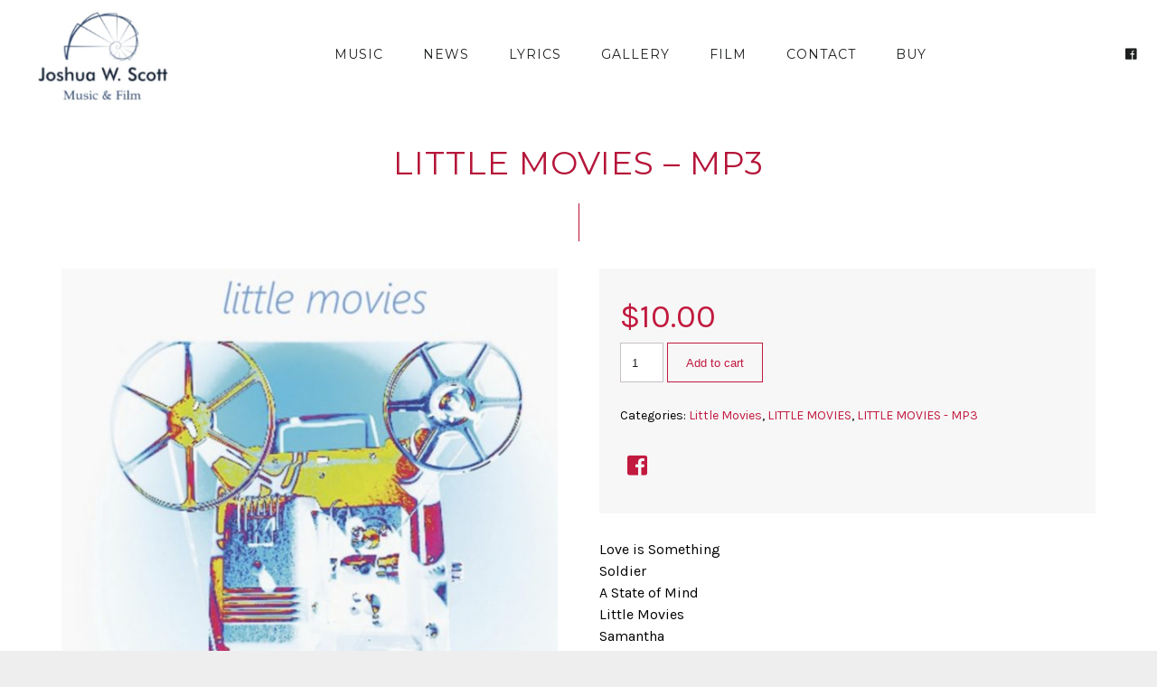

--- FILE ---
content_type: text/css
request_url: https://www.joshuawscott.org/wp-content/uploads/css/custom-style-croma-music.css
body_size: 182
content:
@import url(//fonts.googleapis.com/css?family=Lato:300,bold);
.iron-audioplayer .playlist .audio-track, .iron-audioplayer .playlist .track-number { 
	font-family: Lato;
	font-weight: 300;
	font-size: 16px;
	color: rgb(50, 54, 58);
}
.iron-audioplayer .track-title, .continuousPlayer .track-name, .artist_player .track-name { 
	font-family: Lato;
	font-weight: bold;
	font-size: 21px;
	color: rgb(50, 54, 58);
}
.iron-audioplayer .album-title, .continuousPlayer .album-title, .artist_player .album-title { 
	font-family: Lato;
	font-weight: 300;
	font-size: 16px;
	color: rgb(50, 54, 58);
}
.continuousPlayer .track-name { 
	color: rgb(255, 255, 255);
}
.continuousPlayer .album-title { 
	color: rgb(255, 255, 255);
}
.iron-audioplayer .playlist :not([data-audiopath = ""])>.audio-track:hover { 
	color: rgb(166, 127, 87);
}
.iron-audioplayer .playlist li.current.playing .audio-track { 
	color: rgb(166, 127, 87);
}
.continuousPlayer { 
	background-color: rgb(0, 0, 0);
}
.playlist .cr_it-playlist-title, .cr_it-playlist-artists, .cr_it-playlist-release-date { 
	color: rgb(50, 54, 58);
}
.iron-audioplayer .control polygon, .iron-audioplayer .control path, .iron-audioplayer .control rect, .continuousPlayer .control rect, .continuousPlayer .control path, .continuousPlayer .control polygon{
        	fill:rgb(50, 54, 58);
        }
        .iron-audioplayer .player .currentTime, .iron-audioplayer .player .totalTime{
            color:rgb(50, 54, 58);
        }
        .iron-audioplayer .playlist .track-number svg path, .iron-audioplayer .playlist .track-number svg rect{
            fill:rgb(166, 127, 87);
        }.continuousPlayer .control rect, .continuousPlayer .control path, .continuousPlayer .control polygon{
        	fill:rgb(255, 255, 255);
        }

--- FILE ---
content_type: application/javascript; charset=utf-8
request_url: https://cdnjs.cloudflare.com/ajax/libs/animejs/2.0.0/anime.min.js
body_size: 3663
content:
/*
 2017 Julian Garnier
 Released under the MIT license
*/
var $jscomp$this=this;
(function(u,r){"function"===typeof define&&define.amd?define([],r):"object"===typeof module&&module.exports?module.exports=r():u.anime=r()})(this,function(){function u(a){if(!h.col(a))try{return document.querySelectorAll(a)}catch(b){}}function r(a){return a.reduce(function(a,c){return a.concat(h.arr(c)?r(c):c)},[])}function v(a){if(h.arr(a))return a;h.str(a)&&(a=u(a)||a);return a instanceof NodeList||a instanceof HTMLCollection?[].slice.call(a):[a]}function E(a,b){return a.some(function(a){return a===b})}
function z(a){var b={},c;for(c in a)b[c]=a[c];return b}function F(a,b){var c=z(a),d;for(d in a)c[d]=b.hasOwnProperty(d)?b[d]:a[d];return c}function A(a,b){var c=z(a),d;for(d in b)c[d]=h.und(a[d])?b[d]:a[d];return c}function R(a){a=a.replace(/^#?([a-f\d])([a-f\d])([a-f\d])$/i,function(a,b,c,g){return b+b+c+c+g+g});var b=/^#?([a-f\d]{2})([a-f\d]{2})([a-f\d]{2})$/i.exec(a);a=parseInt(b[1],16);var c=parseInt(b[2],16),b=parseInt(b[3],16);return"rgb("+a+","+c+","+b+")"}function S(a){function b(a,b,c){0>
c&&(c+=1);1<c&&--c;return c<1/6?a+6*(b-a)*c:.5>c?b:c<2/3?a+(b-a)*(2/3-c)*6:a}var c=/hsl\((\d+),\s*([\d.]+)%,\s*([\d.]+)%\)/g.exec(a);a=parseInt(c[1])/360;var d=parseInt(c[2])/100,c=parseInt(c[3])/100;if(0==d)d=c=a=c;else{var e=.5>c?c*(1+d):c+d-c*d,k=2*c-e,d=b(k,e,a+1/3),c=b(k,e,a);a=b(k,e,a-1/3)}return"rgb("+255*d+","+255*c+","+255*a+")"}function w(a){if(a=/([\+\-]?[0-9#\.]+)(%|px|pt|em|rem|in|cm|mm|ex|pc|vw|vh|deg|rad|turn)?/.exec(a))return a[2]}function T(a){if(-1<a.indexOf("translate"))return"px";
if(-1<a.indexOf("rotate")||-1<a.indexOf("skew"))return"deg"}function G(a,b){return h.fnc(a)?a(b.target,b.id,b.total):a}function B(a,b){if(b in a.style)return getComputedStyle(a).getPropertyValue(b.replace(/([a-z])([A-Z])/g,"$1-$2").toLowerCase())||"0"}function H(a,b){if(h.dom(a)&&E(U,b))return"transform";if(h.dom(a)&&a.getAttribute(b))return"attribute";if(h.dom(a)&&"transform"!==b&&B(a,b))return"css";if(null!=a[b])return"object"}function V(a,b){var c=T(b),c=-1<b.indexOf("scale")?1:0+c;a=a.style.transform;
if(!a)return c;for(var d=[],e=[],k=[],g=/(\w+)\((.+?)\)/g;d=g.exec(a);)e.push(d[1]),k.push(d[2]);a=k.filter(function(a,c){return e[c]===b});return a.length?a[0]:c}function I(a,b){switch(H(a,b)){case "transform":return V(a,b);case "css":return B(a,b);case "attribute":return a.getAttribute(b)}return a[b]||0}function J(a,b){var c=/^(\*=|\+=|-=)/.exec(a);if(!c)return a;b=parseFloat(b);a=parseFloat(a.replace(c[0],""));switch(c[0][0]){case "+":return b+a;case "-":return b-a;case "*":return b*a}}function C(a){return h.obj(a)&&
a.hasOwnProperty("totalLength")}function W(a,b){function c(c){c=void 0===c?0:c;return a.el.getPointAtLength(1<=b+c?b+c:0)}var d=c(),e=c(-1),k=c(1);switch(a.property){case "x":return d.x;case "y":return d.y;case "angle":return 180*Math.atan2(k.y-e.y,k.x-e.x)/Math.PI}}function K(a,b){var c=/-?\d*\.?\d+/g;a=C(a)?a.totalLength:a;if(h.col(a))b=h.rgb(a)?a:h.hex(a)?R(a):h.hsl(a)?S(a):void 0;else{var d=w(a);a=d?a.substr(0,a.length-d.length):a;b=b?a+b:a}b+="";return{original:b,numbers:b.match(c)?b.match(c).map(Number):
[0],strings:b.split(c)}}function X(a,b){return b.reduce(function(b,d,e){return b+a[e-1]+d})}function L(a){return(a?r(h.arr(a)?a.map(v):v(a)):[]).filter(function(a,c,d){return d.indexOf(a)===c})}function Y(a){var b=L(a);return b.map(function(a,d){return{target:a,id:d,total:b.length}})}function Z(a,b){var c=z(b);if(h.arr(a)){var d=a.length;2!==d||h.obj(a[0])?h.fnc(b.duration)||(c.duration=b.duration/d):a={value:a}}return v(a).map(function(a,c){c=c?0:b.delay;a=h.obj(a)&&!C(a)?a:{value:a};h.und(a.delay)&&
(a.delay=c);return a}).map(function(a){return A(a,c)})}function aa(a,b){var c={},d;for(d in a){var e=G(a[d],b);h.arr(e)&&(e=e.map(function(a){return G(a,b)}),1===e.length&&(e=e[0]));c[d]=e}c.duration=parseFloat(c.duration);c.delay=parseFloat(c.delay);return c}function ba(a){return h.arr(a)?x.apply(this,a):M[a]}function ca(a,b){var c;return a.tweens.map(function(d){d=aa(d,b);var e=d.value,k=I(b.target,a.name),g=c?c.to.original:k,g=h.arr(e)?e[0]:g,n=J(h.arr(e)?e[1]:e,g),k=w(n)||w(g)||w(k);d.isPath=
C(e);d.from=K(g,k);d.to=K(n,k);d.start=c?c.end:a.offset;d.end=d.start+d.delay+d.duration;d.easing=ba(d.easing);d.elasticity=(1E3-Math.min(Math.max(d.elasticity,1),999))/1E3;h.col(d.from.original)&&(d.round=1);return c=d})}function da(a,b){return r(a.map(function(a){return b.map(function(b){var c=H(a.target,b.name);if(c){var d=ca(b,a);b={type:c,property:b.name,animatable:a,tweens:d,duration:d[d.length-1].end,delay:d[0].delay}}else b=void 0;return b})})).filter(function(a){return!h.und(a)})}function N(a,
b,c){var d="delay"===a?Math.min:Math.max;return b.length?d.apply(Math,b.map(function(b){return b[a]})):c[a]}function ea(a){var b=F(fa,a),c=F(ga,a),d=Y(a.targets),e=[],k=A(b,c),g;for(g in a)k.hasOwnProperty(g)||"targets"===g||e.push({name:g,offset:k.offset,tweens:Z(a[g],c)});a=da(d,e);return A(b,{animatables:d,animations:a,duration:N("duration",a,c),delay:N("delay",a,c)})}function m(a){function b(){return window.Promise&&new Promise(function(a){return P=a})}function c(a){return f.reversed?f.duration-
a:a}function d(a){for(var b=0,c={},d=f.animations,e={};b<d.length;){var g=d[b],h=g.animatable,k=g.tweens;e.tween=k.filter(function(b){return a<b.end})[0]||k[k.length-1];e.isPath$0=e.tween.isPath;e.round=e.tween.round;e.eased=e.tween.easing(Math.min(Math.max(a-e.tween.start-e.tween.delay,0),e.tween.duration)/e.tween.duration,e.tween.elasticity);k=X(e.tween.to.numbers.map(function(a){return function(b,c){c=a.isPath$0?0:a.tween.from.numbers[c];b=c+a.eased*(b-c);a.isPath$0&&(b=W(a.tween.value,b));a.round&&
(b=Math.round(b*a.round)/a.round);return b}}(e)),e.tween.to.strings);ha[g.type](h.target,g.property,k,c,h.id);g.currentValue=k;b++;e={isPath$0:e.isPath$0,tween:e.tween,eased:e.eased,round:e.round}}if(c)for(var l in c)D||(D=B(document.body,"transform")?"transform":"-webkit-transform"),f.animatables[l].target.style[D]=c[l].join(" ");f.currentTime=a;f.progress=a/f.duration*100}function e(a){if(f[a])f[a](f)}function k(){f.remaining&&!0!==f.remaining&&f.remaining--}function g(a){var g=f.duration,n=f.offset,
m=f.delay,O=f.currentTime,p=f.reversed,q=c(a),q=Math.min(Math.max(q,0),g);q>n&&q<g?(d(q),!f.began&&q>=m&&(f.began=!0,e("begin")),e("run")):(q<=n&&0!==O&&(d(0),p&&k()),q>=g&&O!==g&&(d(g),p||k()));a>=g&&(f.remaining?(t=h,"alternate"===f.direction&&(f.reversed=!f.reversed)):(f.pause(),P(),Q=b(),f.completed||(f.completed=!0,e("complete"))),l=0);if(f.children)for(a=f.children,g=0;g<a.length;g++)a[g].seek(q);e("update")}a=void 0===a?{}:a;var h,t,l=0,P=null,Q=b(),f=ea(a);f.reset=function(){var a=f.direction,
b=f.loop;f.currentTime=0;f.progress=0;f.paused=!0;f.began=!1;f.completed=!1;f.reversed="reverse"===a;f.remaining="alternate"===a&&1===b?2:b};f.tick=function(a){h=a;t||(t=h);g((l+h-t)*m.speed)};f.seek=function(a){g(c(a))};f.pause=function(){var a=p.indexOf(f);-1<a&&p.splice(a,1);f.paused=!0};f.play=function(){f.paused&&(f.paused=!1,t=0,l=f.completed?0:c(f.currentTime),p.push(f),y||ia())};f.reverse=function(){f.reversed=!f.reversed;t=0;l=c(f.currentTime)};f.restart=function(){f.pause();f.reset();f.play()};
f.finished=Q;f.reset();f.autoplay&&f.play();return f}var fa={update:void 0,begin:void 0,run:void 0,complete:void 0,loop:1,direction:"normal",autoplay:!0,offset:0},ga={duration:1E3,delay:0,easing:"easeOutElastic",elasticity:500,round:0},U="translateX translateY translateZ rotate rotateX rotateY rotateZ scale scaleX scaleY scaleZ skewX skewY".split(" "),D,h={arr:function(a){return Array.isArray(a)},obj:function(a){return-1<Object.prototype.toString.call(a).indexOf("Object")},dom:function(a){return a.nodeType||
a instanceof SVGElement},str:function(a){return"string"===typeof a},fnc:function(a){return"function"===typeof a},und:function(a){return"undefined"===typeof a},hex:function(a){return/(^#[0-9A-F]{6}$)|(^#[0-9A-F]{3}$)/i.test(a)},rgb:function(a){return/^rgb/.test(a)},hsl:function(a){return/^hsl/.test(a)},col:function(a){return h.hex(a)||h.rgb(a)||h.hsl(a)}},x=function(){function a(a,c,d){return(((1-3*d+3*c)*a+(3*d-6*c))*a+3*c)*a}return function(b,c,d,e){if(0<=b&&1>=b&&0<=d&&1>=d){var k=new Float32Array(11);
if(b!==c||d!==e)for(var g=0;11>g;++g)k[g]=a(.1*g,b,d);return function(g){if(b===c&&d===e)return g;if(0===g)return 0;if(1===g)return 1;for(var h=0,l=1;10!==l&&k[l]<=g;++l)h+=.1;--l;var l=h+(g-k[l])/(k[l+1]-k[l])*.1,n=3*(1-3*d+3*b)*l*l+2*(3*d-6*b)*l+3*b;if(.001<=n){for(h=0;4>h;++h){n=3*(1-3*d+3*b)*l*l+2*(3*d-6*b)*l+3*b;if(0===n)break;var m=a(l,b,d)-g,l=l-m/n}g=l}else if(0===n)g=l;else{var l=h,h=h+.1,f=0;do m=l+(h-l)/2,n=a(m,b,d)-g,0<n?h=m:l=m;while(1e-7<Math.abs(n)&&10>++f);g=m}return a(g,c,e)}}}}(),
M=function(){function a(a,b){return 0===a||1===a?a:-Math.pow(2,10*(a-1))*Math.sin(2*(a-1-b/(2*Math.PI)*Math.asin(1))*Math.PI/b)}var b="Quad Cubic Quart Quint Sine Expo Circ Back Elastic".split(" "),c={In:[[.55,.085,.68,.53],[.55,.055,.675,.19],[.895,.03,.685,.22],[.755,.05,.855,.06],[.47,0,.745,.715],[.95,.05,.795,.035],[.6,.04,.98,.335],[.6,-.28,.735,.045],a],Out:[[.25,.46,.45,.94],[.215,.61,.355,1],[.165,.84,.44,1],[.23,1,.32,1],[.39,.575,.565,1],[.19,1,.22,1],[.075,.82,.165,1],[.175,.885,.32,1.275],
function(b,c){return 1-a(1-b,c)}],InOut:[[.455,.03,.515,.955],[.645,.045,.355,1],[.77,0,.175,1],[.86,0,.07,1],[.445,.05,.55,.95],[1,0,0,1],[.785,.135,.15,.86],[.68,-.55,.265,1.55],function(b,c){return.5>b?a(2*b,c)/2:1-a(-2*b+2,c)/2}]},d={linear:x(.25,.25,.75,.75)},e={},k;for(k in c)e.type=k,c[e.type].forEach(function(a){return function(c,e){d["ease"+a.type+b[e]]=h.fnc(c)?c:x.apply($jscomp$this,c)}}(e)),e={type:e.type};return d}(),ha={css:function(a,b,c){return a.style[b]=c},attribute:function(a,b,
c){return a.setAttribute(b,c)},object:function(a,b,c){return a[b]=c},transform:function(a,b,c,d,e){d[e]||(d[e]=[]);d[e].push(b+"("+c+")")}},p=[],y=0,ia=function(){function a(){y=requestAnimationFrame(b)}function b(b){var c=p.length;if(c){for(var e=0;e<c;)p[e]&&p[e].tick(b),e++;a()}else cancelAnimationFrame(y),y=0}return a}();m.version="2.0.0";m.speed=1;m.running=p;m.remove=function(a){a=L(a);for(var b=p.length-1;0<=b;b--)for(var c=p[b],d=c.animations,e=d.length-1;0<=e;e--)E(a,d[e].animatable.target)&&
(d.splice(e,1),d.length||c.pause())};m.getValue=I;m.path=function(a,b){var c=h.str(a)?u(a)[0]:a,d=b||100;return function(a){return{el:c,property:a,totalLength:c.getTotalLength()*(d/100)}}};m.setDashoffset=function(a){var b=a.getTotalLength();a.setAttribute("stroke-dasharray",b);return b};m.bezier=x;m.easings=M;m.timeline=function(a){var b=m(a);b.duration=0;b.children=[];b.add=function(a){v(a).forEach(function(a){var c=a.offset,d=b.duration;a.autoplay=!1;a.offset=h.und(c)?d:J(c,d);a=m(a);a.duration>
d&&(b.duration=a.duration);b.children.push(a)});return b};return b};m.random=function(a,b){return Math.floor(Math.random()*(b-a+1))+a};return m});